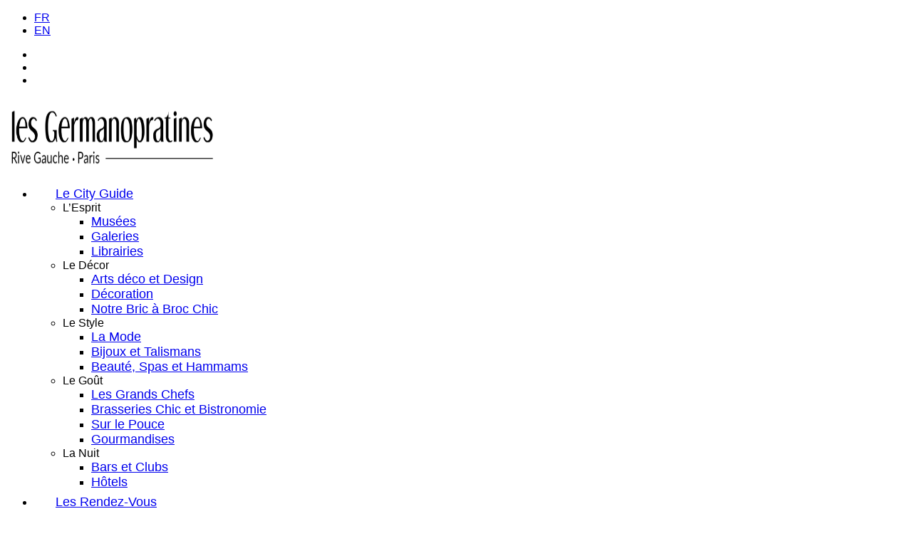

--- FILE ---
content_type: text/html; charset=UTF-8
request_url: https://www.germanopratines.fr/tag/carrefour/
body_size: 15918
content:
<!DOCTYPE html><html lang="fr-FR" class="html_stretched responsive av-preloader-disabled  html_header_top html_logo_left html_main_nav_header html_menu_right html_slim html_header_sticky html_header_shrinking_disabled html_mobile_menu_phone html_header_searchicon html_content_align_center html_header_unstick_top_disabled html_header_stretch_disabled html_elegant-blog html_av-submenu-hidden html_av-submenu-display-click html_av-overlay-full html_av-submenu-noclone html_entry_id_59553 av-cookies-no-cookie-consent av-no-preview av-default-lightbox html_text_menu_active av-mobile-menu-switch-default"><head><script data-no-optimize="1">var litespeed_docref=sessionStorage.getItem("litespeed_docref");litespeed_docref&&(Object.defineProperty(document,"referrer",{get:function(){return litespeed_docref}}),sessionStorage.removeItem("litespeed_docref"));</script> <meta charset="UTF-8" /><meta name="viewport" content="width=device-width, initial-scale=1"><meta name='robots' content='index, follow, max-image-preview:large, max-snippet:-1, max-video-preview:-1' /><title>Tag : carrefour | les Germanopratines</title><link rel="canonical" href="https://www.germanopratines.fr/tag/carrefour/" /><meta property="og:locale" content="fr_FR" /><meta property="og:type" content="article" /><meta property="og:title" content="Tag : carrefour | les Germanopratines" /><meta property="og:url" content="https://www.germanopratines.fr/tag/carrefour/" /><meta property="og:site_name" content="les Germanopratines" /><meta name="twitter:card" content="summary_large_image" /> <script type="application/ld+json" class="yoast-schema-graph">{"@context":"https://schema.org","@graph":[{"@type":"CollectionPage","@id":"https://www.germanopratines.fr/tag/carrefour/","url":"https://www.germanopratines.fr/tag/carrefour/","name":"Tag : carrefour | les Germanopratines","isPartOf":{"@id":"https://www.germanopratines.fr/#website"},"primaryImageOfPage":{"@id":"https://www.germanopratines.fr/tag/carrefour/#primaryimage"},"image":{"@id":"https://www.germanopratines.fr/tag/carrefour/#primaryimage"},"thumbnailUrl":"https://www.germanopratines.fr/wp-content/uploads/2015/12/LE-HIBOU-Paris-Café-Restaurant-2.jpg","breadcrumb":{"@id":"https://www.germanopratines.fr/tag/carrefour/#breadcrumb"},"inLanguage":"fr-FR"},{"@type":"ImageObject","inLanguage":"fr-FR","@id":"https://www.germanopratines.fr/tag/carrefour/#primaryimage","url":"https://www.germanopratines.fr/wp-content/uploads/2015/12/LE-HIBOU-Paris-Café-Restaurant-2.jpg","contentUrl":"https://www.germanopratines.fr/wp-content/uploads/2015/12/LE-HIBOU-Paris-Café-Restaurant-2.jpg","width":947,"height":662},{"@type":"BreadcrumbList","@id":"https://www.germanopratines.fr/tag/carrefour/#breadcrumb","itemListElement":[{"@type":"ListItem","position":1,"name":"Accueil","item":"https://www.germanopratines.fr/accueil/"},{"@type":"ListItem","position":2,"name":"carrefour"}]},{"@type":"WebSite","@id":"https://www.germanopratines.fr/#website","url":"https://www.germanopratines.fr/","name":"les Germanopratines","description":"City Guide Paris - De Saint-Germain des prés au Palais Royal","potentialAction":[{"@type":"SearchAction","target":{"@type":"EntryPoint","urlTemplate":"https://www.germanopratines.fr/?s={search_term_string}"},"query-input":"required name=search_term_string"}],"inLanguage":"fr-FR"}]}</script> <link rel='dns-prefetch' href='//www.googletagmanager.com' /><link rel="alternate" type="application/rss+xml" title="les Germanopratines &raquo; Flux" href="https://www.germanopratines.fr/feed/" /><link rel="alternate" type="application/rss+xml" title="les Germanopratines &raquo; Flux des commentaires" href="https://www.germanopratines.fr/comments/feed/" /><link rel="alternate" type="application/rss+xml" title="les Germanopratines &raquo; Flux de l’étiquette carrefour" href="https://www.germanopratines.fr/tag/carrefour/feed/" /><link data-optimized="2" rel="stylesheet" href="https://www.germanopratines.fr/wp-content/litespeed/css/c4425499c59ef217984b143c8be8bdd5.css?ver=624a1" /> <script type="litespeed/javascript" data-src='https://www.germanopratines.fr/wp-includes/js/jquery/jquery.min.js?ver=3.6.1' id='jquery-core-js'></script>  <script type="litespeed/javascript" data-src='https://www.googletagmanager.com/gtag/js?id=UA-249675495-1' id='google_gtagjs-js'></script> <script id='google_gtagjs-js-after' type="litespeed/javascript">window.dataLayer=window.dataLayer||[];function gtag(){dataLayer.push(arguments)}
gtag('set','linker',{"domains":["www.germanopratines.fr"]});gtag("js",new Date());gtag("set","developer_id.dZTNiMT",!0);gtag("config","UA-249675495-1",{"anonymize_ip":!0});gtag("config","G-PB820F1NFL")</script> <link rel="https://api.w.org/" href="https://www.germanopratines.fr/wp-json/" /><link rel="alternate" type="application/json" href="https://www.germanopratines.fr/wp-json/wp/v2/tags/337" /><link rel="EditURI" type="application/rsd+xml" title="RSD" href="https://www.germanopratines.fr/xmlrpc.php?rsd" /><link rel="wlwmanifest" type="application/wlwmanifest+xml" href="https://www.germanopratines.fr/wp-includes/wlwmanifest.xml" /><meta name="generator" content="WordPress 6.1.9" /><meta name="generator" content="WPML ver:4.5.14 stt:1,4;" /><meta name="generator" content="Site Kit by Google 1.93.0" /><link rel="profile" href="http://gmpg.org/xfn/11" /><link rel="alternate" type="application/rss+xml" title="les Germanopratines RSS2 Feed" href="https://www.germanopratines.fr/feed/" /><link rel="pingback" href="https://www.germanopratines.fr/xmlrpc.php" />
<!--[if lt IE 9]><script src="https://www.germanopratines.fr/wp-content/themes/enfold/js/html5shiv.js"></script><![endif]--><link rel="icon" href="https://www.germanopratines.fr/wp-content/uploads/2019/11/germanopratines-favicon.jpg" type="image/x-icon"><meta name="google-site-verification" content="1bNQRDY-1apKFUqQgvlex2WIW53iWbWe4dhUqyR1i9M"><style type="text/css" id="wp-custom-css">/*Footer inscription newsletter*/
#custom_html-4{margin-top:0!important;}
#custom_html-4 .wpcf7-text{padding: 13px!important;
border-radius: 2px!important;margin-bottom:6px !important;}
#custom_html-4 .wpcf7-submit{margin-top: 5px!important;
width: 100%!important;
padding: 13px 10px!important;background-color: #000000 !important;-webkit-transition: all 0.3s ease-in-out;
transition: all 0.3s ease-in-out;}
#custom_html-4 .wpcf7-submit:hover{background-color: #770505 !important;}

#text-8{margin-bottom:15px!important;}

/*Refonte 2019*/
body .av-logo-container{margin-bottom:20px!important;margin-top:0!important;}
.avia-menu-text{font-family:inherit;}
.avia-menu-text{font-size:18px;}
body {

    font-family: 'Lato', 'HelveticaNeue', 'Helvetica Neue', Helvetica, Arial, sans-serif !important;

}
#top #header .av-main-nav > li > a{font-weight:300;}
.header-scrolled .avia-menu{margin-top:15px;}
.html_header_top.html_header_sticky #main {padding-top: 140px;
background:#fff;}
.container-lang{margin-bottom:20px;}
.av-main-nav > li > a{padding:0 30px;}
.av-main-nav > li{margin-top:7px;}
.flex_column .widget .widgettitle{font-weight:300;}

#nf-field-15{
border-top: none !important;
border-left: none !important;
	border-right: none !important;
}
#footer nf-field{float:left;}
#footer nf-field:first-child{width:75%;}
#nf-field-16{cursor:pointer;padding-top:0;background:none;color:#000;}
#footer .widgettitle{font-size:28px;text-transform:none;margin-bottom:22px;}
#top .footer_color input[type="email"] {
	height:30px;
    background-color: 
#ffffff !important;
border-color:
    grey !important;
    padding-top: 0;
	padding-bottom:0;
}
#text-8, #text-10{margin-bottom:0!important;}
#custom_html-2 .widgettitle, #custom_html-3 .widgettitle {
text-align: center;


}
.header-social li{font-size:16px;}
#footer .header-social li{font-size:20px;}
#nf-label-field-15, .nf-before-form-content{display:none;}
#text-5{text-align:center;}
.germano-button .avia-button.avia-color-light {
    color: #000 !important;
font-size: 20px;
font-family: 'Lato', 'HelveticaNeue', 'Helvetica Neue', Helvetica, Arial, sans-serif;
border: solid 1px
    #000 !important;
    padding: 15px 35px;
    border-radius: 0;
}
#footer .widget{margin-top:0;}
.main_menu li:hover, .main_menu li.current-menu-item {
    box-shadow:none!important;
}
header .logo a img {

    max-height: none !important;
    max-width: 300px;

}

/*correctif menu mobile*/
@media screen and (max-width: 768px)
{
	.html_av-overlay-full #top #wrap_all #av-burger-menu-ul li a{padding-top:15px;padding-bottom:15px;font-size:18px!important;}
	.sub-menu .sub-menu li a{font-size:21px!important;}
	h1{font-size:26px;}
}
#av-burger-menu-ul .avia-menu-text {
    color: white !important;
    font-size: 25px;
}



#form_newsletter_fr  button, #form_newsletter_en  button {
	width: 100% !important;
  background-color: #383838 !important;
	border: none !important;
}

#form_newsletter_fr .form-field, #form_newsletter_en .form-field {
	margin: 0px !important;
}

#form_newsletter_fr  input[type="email"], #form_newsletter_en  input[type="email"] {
	margin: 0px !important;
	height: 40px !important;
}

#evenements-passes .av-masonry-pagination {
	display: none !important;
}</style></head><body id="top" class="archive tag tag-carrefour tag-337 stretched no_sidebar_border rtl_columns av-curtain-numeric lato  avia-responsive-images-support" itemscope="itemscope" itemtype="https://schema.org/WebPage" ><svg xmlns="http://www.w3.org/2000/svg" viewBox="0 0 0 0" width="0" height="0" focusable="false" role="none" style="visibility: hidden; position: absolute; left: -9999px; overflow: hidden;" ><defs><filter id="wp-duotone-dark-grayscale"><feColorMatrix color-interpolation-filters="sRGB" type="matrix" values=" .299 .587 .114 0 0 .299 .587 .114 0 0 .299 .587 .114 0 0 .299 .587 .114 0 0 " /><feComponentTransfer color-interpolation-filters="sRGB" ><feFuncR type="table" tableValues="0 0.49803921568627" /><feFuncG type="table" tableValues="0 0.49803921568627" /><feFuncB type="table" tableValues="0 0.49803921568627" /><feFuncA type="table" tableValues="1 1" /></feComponentTransfer><feComposite in2="SourceGraphic" operator="in" /></filter></defs></svg><svg xmlns="http://www.w3.org/2000/svg" viewBox="0 0 0 0" width="0" height="0" focusable="false" role="none" style="visibility: hidden; position: absolute; left: -9999px; overflow: hidden;" ><defs><filter id="wp-duotone-grayscale"><feColorMatrix color-interpolation-filters="sRGB" type="matrix" values=" .299 .587 .114 0 0 .299 .587 .114 0 0 .299 .587 .114 0 0 .299 .587 .114 0 0 " /><feComponentTransfer color-interpolation-filters="sRGB" ><feFuncR type="table" tableValues="0 1" /><feFuncG type="table" tableValues="0 1" /><feFuncB type="table" tableValues="0 1" /><feFuncA type="table" tableValues="1 1" /></feComponentTransfer><feComposite in2="SourceGraphic" operator="in" /></filter></defs></svg><svg xmlns="http://www.w3.org/2000/svg" viewBox="0 0 0 0" width="0" height="0" focusable="false" role="none" style="visibility: hidden; position: absolute; left: -9999px; overflow: hidden;" ><defs><filter id="wp-duotone-purple-yellow"><feColorMatrix color-interpolation-filters="sRGB" type="matrix" values=" .299 .587 .114 0 0 .299 .587 .114 0 0 .299 .587 .114 0 0 .299 .587 .114 0 0 " /><feComponentTransfer color-interpolation-filters="sRGB" ><feFuncR type="table" tableValues="0.54901960784314 0.98823529411765" /><feFuncG type="table" tableValues="0 1" /><feFuncB type="table" tableValues="0.71764705882353 0.25490196078431" /><feFuncA type="table" tableValues="1 1" /></feComponentTransfer><feComposite in2="SourceGraphic" operator="in" /></filter></defs></svg><svg xmlns="http://www.w3.org/2000/svg" viewBox="0 0 0 0" width="0" height="0" focusable="false" role="none" style="visibility: hidden; position: absolute; left: -9999px; overflow: hidden;" ><defs><filter id="wp-duotone-blue-red"><feColorMatrix color-interpolation-filters="sRGB" type="matrix" values=" .299 .587 .114 0 0 .299 .587 .114 0 0 .299 .587 .114 0 0 .299 .587 .114 0 0 " /><feComponentTransfer color-interpolation-filters="sRGB" ><feFuncR type="table" tableValues="0 1" /><feFuncG type="table" tableValues="0 0.27843137254902" /><feFuncB type="table" tableValues="0.5921568627451 0.27843137254902" /><feFuncA type="table" tableValues="1 1" /></feComponentTransfer><feComposite in2="SourceGraphic" operator="in" /></filter></defs></svg><svg xmlns="http://www.w3.org/2000/svg" viewBox="0 0 0 0" width="0" height="0" focusable="false" role="none" style="visibility: hidden; position: absolute; left: -9999px; overflow: hidden;" ><defs><filter id="wp-duotone-midnight"><feColorMatrix color-interpolation-filters="sRGB" type="matrix" values=" .299 .587 .114 0 0 .299 .587 .114 0 0 .299 .587 .114 0 0 .299 .587 .114 0 0 " /><feComponentTransfer color-interpolation-filters="sRGB" ><feFuncR type="table" tableValues="0 0" /><feFuncG type="table" tableValues="0 0.64705882352941" /><feFuncB type="table" tableValues="0 1" /><feFuncA type="table" tableValues="1 1" /></feComponentTransfer><feComposite in2="SourceGraphic" operator="in" /></filter></defs></svg><svg xmlns="http://www.w3.org/2000/svg" viewBox="0 0 0 0" width="0" height="0" focusable="false" role="none" style="visibility: hidden; position: absolute; left: -9999px; overflow: hidden;" ><defs><filter id="wp-duotone-magenta-yellow"><feColorMatrix color-interpolation-filters="sRGB" type="matrix" values=" .299 .587 .114 0 0 .299 .587 .114 0 0 .299 .587 .114 0 0 .299 .587 .114 0 0 " /><feComponentTransfer color-interpolation-filters="sRGB" ><feFuncR type="table" tableValues="0.78039215686275 1" /><feFuncG type="table" tableValues="0 0.94901960784314" /><feFuncB type="table" tableValues="0.35294117647059 0.47058823529412" /><feFuncA type="table" tableValues="1 1" /></feComponentTransfer><feComposite in2="SourceGraphic" operator="in" /></filter></defs></svg><svg xmlns="http://www.w3.org/2000/svg" viewBox="0 0 0 0" width="0" height="0" focusable="false" role="none" style="visibility: hidden; position: absolute; left: -9999px; overflow: hidden;" ><defs><filter id="wp-duotone-purple-green"><feColorMatrix color-interpolation-filters="sRGB" type="matrix" values=" .299 .587 .114 0 0 .299 .587 .114 0 0 .299 .587 .114 0 0 .299 .587 .114 0 0 " /><feComponentTransfer color-interpolation-filters="sRGB" ><feFuncR type="table" tableValues="0.65098039215686 0.40392156862745" /><feFuncG type="table" tableValues="0 1" /><feFuncB type="table" tableValues="0.44705882352941 0.4" /><feFuncA type="table" tableValues="1 1" /></feComponentTransfer><feComposite in2="SourceGraphic" operator="in" /></filter></defs></svg><svg xmlns="http://www.w3.org/2000/svg" viewBox="0 0 0 0" width="0" height="0" focusable="false" role="none" style="visibility: hidden; position: absolute; left: -9999px; overflow: hidden;" ><defs><filter id="wp-duotone-blue-orange"><feColorMatrix color-interpolation-filters="sRGB" type="matrix" values=" .299 .587 .114 0 0 .299 .587 .114 0 0 .299 .587 .114 0 0 .299 .587 .114 0 0 " /><feComponentTransfer color-interpolation-filters="sRGB" ><feFuncR type="table" tableValues="0.098039215686275 1" /><feFuncG type="table" tableValues="0 0.66274509803922" /><feFuncB type="table" tableValues="0.84705882352941 0.41960784313725" /><feFuncA type="table" tableValues="1 1" /></feComponentTransfer><feComposite in2="SourceGraphic" operator="in" /></filter></defs></svg><div id='wrap_all'><header id='header' class='all_colors header_color light_bg_color  av_header_top av_logo_left av_main_nav_header av_menu_right av_slim av_header_sticky av_header_shrinking_disabled av_header_stretch_disabled av_mobile_menu_phone av_header_searchicon av_header_unstick_top_disabled av_bottom_nav_disabled  av_header_border_disabled'  role="banner" itemscope="itemscope" itemtype="https://schema.org/WPHeader" ><div  id='header_main' class='container_wrap container_wrap_logo'><div class="container container-lang"><div class="lang_sel_list_horizontal wpml-ls-statics-shortcode_actions wpml-ls wpml-ls-legacy-list-horizontal" id="lang_sel_list"><ul><li class="icl-fr wpml-ls-slot-shortcode_actions wpml-ls-item wpml-ls-item-fr wpml-ls-current-language wpml-ls-first-item wpml-ls-item-legacy-list-horizontal">
<a href="https://www.germanopratines.fr/tag/carrefour/" class="wpml-ls-link">
<span class="wpml-ls-native icl_lang_sel_native">FR</span></a></li><li class="icl-en wpml-ls-slot-shortcode_actions wpml-ls-item wpml-ls-item-en wpml-ls-last-item wpml-ls-item-legacy-list-horizontal">
<a href="https://www.germanopratines.fr/en/" class="wpml-ls-link">
<span class="wpml-ls-native icl_lang_sel_native" lang="en">EN</span></a></li></ul></div><ul class="header-social"><li><a href="https://www.facebook.com/lesGermanopratines/" target="_blank"><i class="fab fa-facebook-f"></i></a></li><li><a href="https://www.instagram.com/les_germanopratines/" target="_blank"><i class="fab fa-instagram"></i></a></li><li><a href="https://www.germanopratines.fr/en/contact/"><i class="fa fa-envelope" aria-hidden="true"></i></a></li></ul></div><div class='container av-logo-container'><div class='inner-container'><span class='logo avia-standard-logo'><a href='https://www.germanopratines.fr/' class=''><img data-lazyloaded="1" src="[data-uri]" data-src="https://www.germanopratines.fr/wp-content/uploads/2019/12/logo-germanopratines-3-1030x221.png" height="100" width="300" alt='les Germanopratines' title='' /></a></span><nav class='main_menu' data-selectname='Sélectionner une page'  role="navigation" itemscope="itemscope" itemtype="https://schema.org/SiteNavigationElement" ><div class="avia-menu av-main-nav-wrap"><ul id="avia-menu" class="menu av-main-nav"><li role="menuitem" id="menu-item-89816" class="plus-menu menu-item menu-item-type-custom menu-item-object-custom menu-item-has-children menu-item-mega-parent  menu-item-top-level menu-item-top-level-1"><a href="#" itemprop="url" tabindex="0"><span class="avia-bullet"></span><span class="avia-menu-text">Le City Guide</span><span class="avia-menu-fx"><span class="avia-arrow-wrap"><span class="avia-arrow"></span></span></span></a><div class='avia_mega_div avia_mega5 twelve units'><ul class="sub-menu"><li role="menuitem" id="menu-item-126247" class="menu-item menu-item-type-custom menu-item-object-custom menu-item-has-children avia_mega_menu_columns_5 three units  avia_mega_menu_columns_first"><span class='mega_menu_title heading-color av-special-font'>L&#8217;Esprit</span><ul class="sub-menu"><li role="menuitem" id="menu-item-90184" class="menu-item menu-item-type-post_type menu-item-object-page"><a href="https://www.germanopratines.fr/lesprit/musees/" itemprop="url" tabindex="0"><span class="avia-bullet"></span><span class="avia-menu-text">Musées</span></a></li><li role="menuitem" id="menu-item-90182" class="menu-item menu-item-type-post_type menu-item-object-page"><a href="https://www.germanopratines.fr/lesprit/galeries/" itemprop="url" tabindex="0"><span class="avia-bullet"></span><span class="avia-menu-text">Galeries</span></a></li><li role="menuitem" id="menu-item-90183" class="menu-item menu-item-type-post_type menu-item-object-page"><a href="https://www.germanopratines.fr/lesprit/librairies/" itemprop="url" tabindex="0"><span class="avia-bullet"></span><span class="avia-menu-text">Librairies</span></a></li></ul></li><li role="menuitem" id="menu-item-126252" class="menu-item menu-item-type-custom menu-item-object-custom menu-item-has-children avia_mega_menu_columns_5 three units "><span class='mega_menu_title heading-color av-special-font'>Le Décor</span><ul class="sub-menu"><li role="menuitem" id="menu-item-90190" class="menu-item menu-item-type-post_type menu-item-object-page"><a href="https://www.germanopratines.fr/le-decor/arts-deco-et-design/" itemprop="url" tabindex="0"><span class="avia-bullet"></span><span class="avia-menu-text">Arts déco et Design</span></a></li><li role="menuitem" id="menu-item-90191" class="menu-item menu-item-type-post_type menu-item-object-page"><a href="https://www.germanopratines.fr/le-decor/decoration/" itemprop="url" tabindex="0"><span class="avia-bullet"></span><span class="avia-menu-text">Décoration</span></a></li><li role="menuitem" id="menu-item-90192" class="menu-item menu-item-type-post_type menu-item-object-page"><a href="https://www.germanopratines.fr/le-decor/notre-bric-a-broc-chic/" itemprop="url" tabindex="0"><span class="avia-bullet"></span><span class="avia-menu-text">Notre Bric à Broc Chic</span></a></li></ul></li><li role="menuitem" id="menu-item-126249" class="menu-item menu-item-type-custom menu-item-object-custom menu-item-has-children avia_mega_menu_columns_5 three units "><span class='mega_menu_title heading-color av-special-font'>Le Style</span><ul class="sub-menu"><li role="menuitem" id="menu-item-90205" class="menu-item menu-item-type-post_type menu-item-object-page"><a href="https://www.germanopratines.fr/le-style/la-mode/" itemprop="url" tabindex="0"><span class="avia-bullet"></span><span class="avia-menu-text">La Mode</span></a></li><li role="menuitem" id="menu-item-90204" class="menu-item menu-item-type-post_type menu-item-object-page"><a href="https://www.germanopratines.fr/le-style/bijoux-et-talismans/" itemprop="url" tabindex="0"><span class="avia-bullet"></span><span class="avia-menu-text">Bijoux et Talismans</span></a></li><li role="menuitem" id="menu-item-90203" class="menu-item menu-item-type-post_type menu-item-object-page"><a href="https://www.germanopratines.fr/le-style/beaute-spas-et-hammams/" itemprop="url" tabindex="0"><span class="avia-bullet"></span><span class="avia-menu-text">Beauté, Spas et Hammams</span></a></li></ul></li><li role="menuitem" id="menu-item-126250" class="menu-item menu-item-type-custom menu-item-object-custom menu-item-has-children avia_mega_menu_columns_5 three units "><span class='mega_menu_title heading-color av-special-font'>Le Goût</span><ul class="sub-menu"><li role="menuitem" id="menu-item-90198" class="menu-item menu-item-type-post_type menu-item-object-page"><a href="https://www.germanopratines.fr/le-gout/les-tables-mythiques/" itemprop="url" tabindex="0"><span class="avia-bullet"></span><span class="avia-menu-text">Les Grands Chefs</span></a></li><li role="menuitem" id="menu-item-90194" class="menu-item menu-item-type-post_type menu-item-object-page"><a href="https://www.germanopratines.fr/le-gout/bistronomie/" itemprop="url" tabindex="0"><span class="avia-bullet"></span><span class="avia-menu-text">Brasseries Chic et Bistronomie</span></a></li><li role="menuitem" id="menu-item-90200" class="menu-item menu-item-type-post_type menu-item-object-page"><a href="https://www.germanopratines.fr/le-gout/sur-le-pouce/" itemprop="url" tabindex="0"><span class="avia-bullet"></span><span class="avia-menu-text">Sur le Pouce</span></a></li><li role="menuitem" id="menu-item-90196" class="menu-item menu-item-type-post_type menu-item-object-page"><a href="https://www.germanopratines.fr/le-gout/gourmandises/" itemprop="url" tabindex="0"><span class="avia-bullet"></span><span class="avia-menu-text">Gourmandises</span></a></li></ul></li><li role="menuitem" id="menu-item-126251" class="menu-item menu-item-type-custom menu-item-object-custom menu-item-has-children avia_mega_menu_columns_5 three units avia_mega_menu_columns_last"><span class='mega_menu_title heading-color av-special-font'>La Nuit</span><ul class="sub-menu"><li role="menuitem" id="menu-item-90187" class="menu-item menu-item-type-post_type menu-item-object-page"><a href="https://www.germanopratines.fr/la-nuit/bars-clubs/" itemprop="url" tabindex="0"><span class="avia-bullet"></span><span class="avia-menu-text">Bars et Clubs</span></a></li><li role="menuitem" id="menu-item-90188" class="menu-item menu-item-type-post_type menu-item-object-page"><a href="https://www.germanopratines.fr/la-nuit/hotels/" itemprop="url" tabindex="0"><span class="avia-bullet"></span><span class="avia-menu-text">Hôtels</span></a></li></ul></li></ul></div></li><li role="menuitem" id="menu-item-89832" class="menu-item menu-item-type-post_type menu-item-object-page menu-item-top-level menu-item-top-level-2"><a href="https://www.germanopratines.fr/agenda/" itemprop="url" tabindex="0"><span class="avia-bullet"></span><span class="avia-menu-text">Les Rendez-Vous</span><span class="avia-menu-fx"><span class="avia-arrow-wrap"><span class="avia-arrow"></span></span></span></a></li><li role="menuitem" id="menu-item-89817" class="menu-item menu-item-type-post_type menu-item-object-page menu-item-top-level menu-item-top-level-3"><a href="https://www.germanopratines.fr/portraits/" itemprop="url" tabindex="0"><span class="avia-bullet"></span><span class="avia-menu-text">Les Rencontres</span><span class="avia-menu-fx"><span class="avia-arrow-wrap"><span class="avia-arrow"></span></span></span></a></li><li role="menuitem" id="menu-item-90178" class="menu-item menu-item-type-post_type menu-item-object-page menu-item-top-level menu-item-top-level-4"><a href="https://www.germanopratines.fr/a-propos/" itemprop="url" tabindex="0"><span class="avia-bullet"></span><span class="avia-menu-text">À propos</span><span class="avia-menu-fx"><span class="avia-arrow-wrap"><span class="avia-arrow"></span></span></span></a></li><li id="menu-item-search" class="noMobile menu-item menu-item-search-dropdown menu-item-avia-special" role="menuitem"><a aria-label="Rechercher" href="?s=" rel="nofollow" data-avia-search-tooltip="&lt;form role=&quot;search&quot; action=&quot;https://www.germanopratines.fr/&quot; id=&quot;searchform&quot; method=&quot;get&quot; class=&quot;&quot;&gt;
&lt;div&gt;
&lt;input type=&quot;submit&quot; value=&quot;&quot; id=&quot;searchsubmit&quot; class=&quot;button avia-font-entypo-fontello&quot; /&gt;
&lt;input type=&quot;text&quot; id=&quot;s&quot; name=&quot;s&quot; value=&quot;&quot; placeholder=&#039;Rechercher&#039; /&gt;
&lt;/div&gt;
&lt;/form&gt;
" aria-hidden='false' data-av_icon='' data-av_iconfont='entypo-fontello'><span class="avia_hidden_link_text">Rechercher</span></a></li><li class='av-language-switch-item language_fr avia_current_lang'><a href="https://www.germanopratines.fr/tag/carrefour/"><span class='language_flag'><img data-lazyloaded="1" src="[data-uri]" width="18" height="12" title='FR' data-src='https://www.germanopratines.fr/wp-content/plugins/sitepress-multilingual-cms/res/flags/fr.png' /></span></a></li><li class='av-language-switch-item language_en '><a href="https://www.germanopratines.fr/en/"><span class='language_flag'><img data-lazyloaded="1" src="[data-uri]" width="18" height="12" title='EN' data-src='https://www.germanopratines.fr/wp-content/plugins/sitepress-multilingual-cms/res/flags/en.png' /></span></a></li><li class="av-burger-menu-main menu-item-avia-special ">
<a href="#" aria-label="Menu" aria-hidden="false">
<span class="av-hamburger av-hamburger--spin av-js-hamburger">
<span class="av-hamburger-box">
<span class="av-hamburger-inner"></span>
<strong>Menu</strong>
</span>
</span>
<span class="avia_hidden_link_text">Menu</span>
</a></li></ul></div></nav></div></div></div><div class='header_bg'></div></header><div id='main' class='all_colors' data-scroll-offset='88'><div class='stretch_full container_wrap alternate_color light_bg_color empty_title  title_container'><div class='container'><div class="breadcrumb breadcrumbs avia-breadcrumbs"><div class="breadcrumb-trail" ><span class="trail-before"><span class="breadcrumb-title">Vous êtes ici :</span></span> <span  itemscope="itemscope" itemtype="https://schema.org/BreadcrumbList" ><span  itemscope="itemscope" itemtype="https://schema.org/ListItem" itemprop="itemListElement" ><a itemprop="url" href="https://www.germanopratines.fr" title="les Germanopratines" rel="home" class="trail-begin"><span itemprop="name">Accueil</span></a><span itemprop="position" class="hidden">1</span></span></span> <span class="sep">/</span> <span class="trail-end">carrefour</span></div></div></div></div><div class='container_wrap container_wrap_first main_color fullsize'><div class='container template-blog '><main class='content av-content-full alpha units'  role="main" itemprop="mainContentOfPage" itemscope="itemscope" itemtype="https://schema.org/Blog" ><div class="category-term-description"></div><h3 class='post-title tag-page-post-type-title '>Archive d’étiquettes pour :  <span>carrefour</span></h3><article class='post-entry post-entry-type-standard post-entry-59553 post-loop-1 post-parity-odd post-entry-last single-big with-slider post-59553 post type-post status-publish format-standard has-post-thumbnail hentry category-sur-le-pouce tag-carrefour tag-odeon'  itemscope="itemscope" itemtype="https://schema.org/BlogPosting" ><div class='blog-meta'></div><div class='entry-content-wrapper clearfix standard-content'><header class="entry-content-header"><span class="blog-categories minor-meta"><a href="https://www.germanopratines.fr/category/le-gout/sur-le-pouce/" rel="tag">Sur le pouce</a> </span><h2 class='post-title entry-title '  itemprop="headline" ><a href="https://www.germanopratines.fr/le-gout/sur-le-pouce/le-hibou/" rel="bookmark" title="Lien permanent : LE HIBOU">LE HIBOU<span class="post-format-icon minor-meta"></span></a></h2><span class="av-vertical-delimiter"></span><div class="big-preview single-big"><a href="https://www.germanopratines.fr/le-gout/sur-le-pouce/le-hibou/" title="LE HIBOU"><img data-lazyloaded="1" src="[data-uri]" width="947" height="423" data-src="https://www.germanopratines.fr/wp-content/uploads/2015/12/LE-HIBOU-Paris-Café-Restaurant-2-947x423.jpg" class="wp-image-104709 avia-img-lazy-loading-104709 attachment-entry_without_sidebar size-entry_without_sidebar wp-post-image" alt="" decoding="async" loading="lazy" /></a></div><div class="entry-content"  itemprop="text" ><figure class="wp-block-image is-resized"><img data-lazyloaded="1" src="[data-uri]" decoding="async" loading="lazy" data-src="https://www.germanopratines.fr/wp-content/uploads/2015/12/LE-HIBOU-38.jpg" alt="" class="wp-image-70766" width="1033" height="707" data-srcset="https://www.germanopratines.fr/wp-content/uploads/2015/12/LE-HIBOU-38.jpg 620w, https://www.germanopratines.fr/wp-content/uploads/2015/12/LE-HIBOU-38-300x205.jpg 300w, https://www.germanopratines.fr/wp-content/uploads/2015/12/LE-HIBOU-38-162x112.jpg 162w" data-sizes="(max-width: 1033px) 100vw, 1033px" /></figure><div style="height:45px" aria-hidden="true" class="wp-block-spacer"></div><p>Un très joli lieu, tout au long du jour, de la nuit, et au fil des saisons. On adore sa déco vintage, ses meubles chinés et sa terrasse bien-sûr ! On aime y manger un morceau, y boire un cocktail le soir venu ou y bruncher le dimanche avec des amis. Dans tous les cas, le lieu est si chaleureux qu&#8217;on a du mal à le quitter.</p><div style="height:40px" aria-hidden="true" class="wp-block-spacer"></div><figure class="wp-block-image is-resized"><img data-lazyloaded="1" src="[data-uri]" decoding="async" loading="lazy" data-src="https://www.germanopratines.fr/wp-content/uploads/2019/07/LE-HIBOU-Restaurant-Paris-1-1030x744.jpg" alt="" class="wp-image-97412" width="1028" height="741" data-srcset="https://www.germanopratines.fr/wp-content/uploads/2019/07/LE-HIBOU-Restaurant-Paris-1-300x217.jpg 300w, https://www.germanopratines.fr/wp-content/uploads/2019/07/LE-HIBOU-Restaurant-Paris-1-768x555.jpg 768w, https://www.germanopratines.fr/wp-content/uploads/2019/07/LE-HIBOU-Restaurant-Paris-1-705x509.jpg 705w, https://www.germanopratines.fr/wp-content/uploads/2019/07/LE-HIBOU-Restaurant-Paris-1-450x325.jpg 450w" data-sizes="(max-width: 1028px) 100vw, 1028px" /></figure><div style="height:30px" aria-hidden="true" class="wp-block-spacer"></div><figure class="wp-block-image alignfull"><img data-lazyloaded="1" src="[data-uri]" decoding="async" loading="lazy" width="1030" height="744" data-src="https://www.germanopratines.fr/wp-content/uploads/2019/07/LE-HIBOU-Restaurant-Paris-3-1030x744.jpg" alt="" class="wp-image-97414" data-srcset="https://www.germanopratines.fr/wp-content/uploads/2019/07/LE-HIBOU-Restaurant-Paris-3-1030x744.jpg 1030w, https://www.germanopratines.fr/wp-content/uploads/2019/07/LE-HIBOU-Restaurant-Paris-3-300x217.jpg 300w, https://www.germanopratines.fr/wp-content/uploads/2019/07/LE-HIBOU-Restaurant-Paris-3-768x555.jpg 768w, https://www.germanopratines.fr/wp-content/uploads/2019/07/LE-HIBOU-Restaurant-Paris-3-705x509.jpg 705w, https://www.germanopratines.fr/wp-content/uploads/2019/07/LE-HIBOU-Restaurant-Paris-3-450x325.jpg 450w, https://www.germanopratines.fr/wp-content/uploads/2019/07/LE-HIBOU-Restaurant-Paris-3.jpg 1384w" data-sizes="(max-width: 1030px) 100vw, 1030px" /></figure><div style="height:100px" aria-hidden="true" class="wp-block-spacer"></div><h3 class="has-text-align-center">LE HIBOU</h3><div style="height:20px" aria-hidden="true" class="wp-block-spacer"></div><h3 class="has-text-align-center"><strong>16, carrefour de l&#8217;Odéon 75006 Paris</strong></h3><div style="height:28px" aria-hidden="true" class="wp-block-spacer"></div><h4 class="has-text-align-center"> <strong>Tous les jours de 8h00 à 23h30</strong></h4></div><span class='post-meta-infos'><time class='date-container minor-meta updated' >20 décembre 2015</time><span class='text-sep text-sep-date'>/</span><span class="blog-author minor-meta">par <span class="entry-author-link" ><span class="vcard author"><span class="fn"><a href="https://www.germanopratines.fr/author/admin_hlm/" title="Articles par Hélène" rel="author">Hélène</a></span></span></span></span></span></header><footer class="entry-footer"></footer><div class='post_delimiter'></div></div><div class='post_author_timeline'></div><span class='hidden'>
<span class='av-structured-data'  itemprop="image" itemscope="itemscope" itemtype="https://schema.org/ImageObject" >
<span itemprop='url'>https://www.germanopratines.fr/wp-content/uploads/2015/12/LE-HIBOU-Paris-Café-Restaurant-2.jpg</span>
<span itemprop='height'>662</span>
<span itemprop='width'>947</span>
</span>
<span class='av-structured-data'  itemprop="publisher" itemtype="https://schema.org/Organization" itemscope="itemscope" >
<span itemprop='name'>Hélène</span>
<span itemprop='logo' itemscope itemtype='https://schema.org/ImageObject'>
<span itemprop='url'>https://www.germanopratines.fr/wp-content/uploads/2019/12/logo-germanopratines-3-1030x221.png</span>
</span>
</span><span class='av-structured-data'  itemprop="author" itemscope="itemscope" itemtype="https://schema.org/Person" ><span itemprop='name'>Hélène</span></span><span class='av-structured-data'  itemprop="datePublished" datetime="2015-12-20T19:03:44+02:00" >2015-12-20 19:03:44</span><span class='av-structured-data'  itemprop="dateModified" itemtype="https://schema.org/dateModified" >2023-06-20 17:40:56</span><span class='av-structured-data'  itemprop="mainEntityOfPage" itemtype="https://schema.org/mainEntityOfPage" ><span itemprop='name'>LE HIBOU</span></span></span></article><div class='single-big'></div></main></div></div><div class='container_wrap footer_color' id='footer'><div id="av_section_5" class="avia-section main_color avia-section-small avia-no-shadow avia-bg-style-scroll  avia-builder-el-12  el_after_av_section  el_before_av_section  icon-eiffel  container_wrap fullsize" style="background-repeat: no-repeat; background-image: url(https://www.lemondechange.fr/germano/wp-content/uploads/2018/01/louvre.png); background-attachment: scroll; background-position: center center; " data-section-bg-repeat="no-repeat"><div class="container"><div class="template-page content  av-content-full alpha units"><div class="post-entry post-entry-type-page post-entry-82088"><div class="entry-content-wrapper clearfix"><div style=" margin-top:; margin-bottom:30px;" class="hr hr-custom hr-center hr-icon-no   avia-builder-el-13  avia-builder-el-no-sibling  "><span class="hr-inner   inner-border-av-border-thin" style=" width:100%;"><span class="hr-inner-style"></span></span></div></div></div></div></div></div><div class='container'><div class='flex_column av_one_third  first el_before_av_one_third'><section id="text-8" class="widget clearfix widget_text"><h3 class="widgettitle">Newsletter</h3><div class="textwidget"><p>Chaque mois, en un coup d’œil, retrouvez les expos à voir, les évènements à ne pas rater ou les lieux à découvrir.</p></div>
<span class="seperator extralight-border"></span></section><section id="frm_show_form-3" class="widget clearfix widget_frm_show_form"><div class="frm_form_widget"><div class="frm_forms  with_frm_style frm_style_style-formidable" id="frm_form_2_container" ><form enctype="multipart/form-data" method="post" class="frm-show-form  frm_ajax_submit " id="form_newsletter_fr"  ><div class="frm_form_fields "><fieldset><legend class="frm_screen_reader">Newsletter FR</legend><div class="frm_fields_container">
<input type="hidden" name="frm_action" value="create" />
<input type="hidden" name="form_id" value="2" />
<input type="hidden" name="frm_hide_fields_2" id="frm_hide_fields_2" value="" />
<input type="hidden" name="form_key" value="newsletter_fr" />
<input type="hidden" name="item_meta[0]" value="" />
<input type="hidden" id="frm_submit_entry_2" name="frm_submit_entry_2" value="0dcc0ffd71" /><input type="hidden" name="_wp_http_referer" value="/tag/carrefour/" /><div id="frm_field_6_container" class="frm_form_field form-field  frm_top_container">
<label for="field_eundc" id="field_eundc_label" class="frm_primary_label">
<span class="frm_required" aria-hidden="true"></span>
</label>
<input type="email" id="field_eundc" name="item_meta[6]" value=""  placeholder="Adresse email*" data-invmsg="This field est non valide" aria-invalid="false"  /></div>
<input type="hidden" name="item_key" value="" /><div class="frm__65fb361045e6c">
<label for="frm_email_2" >
Si vous êtes un humain, ne remplissez pas ce champ.				</label>
<input  id="frm_email_2" type="text" class="frm_verify" name="frm__65fb361045e6c" value="" autocomplete="false"  /></div><div class="frm_submit frm_flex">
<button class="frm_button_submit" type="submit"  >Valider</button></div></div></fieldset></div></form></div></div><span class="seperator extralight-border"></span></section></div><div class='flex_column av_one_third  el_after_av_one_third el_before_av_one_third '><section id="custom_html-2" class="widget_text widget clearfix widget_custom_html"><h3 class="widgettitle">Contact</h3><div class="textwidget custom-html-widget"><ul class="header-social" style="text-align:center;"><li><a href="https://www.facebook.com/lesGermanopratines/" target="_blank" rel="noopener"><i class="fab fa-facebook-f"></i></a></li><li><a href="https://www.instagram.com/les_germanopratines/" target="_blank" rel="noopener"><i class="fab fa-instagram"></i></a></li><li><a href="https://www.germanopratines.fr/contact"><i class="fa fa-envelope" aria-hidden="true"></i></a></li></ul></div><span class="seperator extralight-border"></span></section><section id="custom_html-7" class="widget_text widget clearfix widget_custom_html"><div class="textwidget custom-html-widget"><div class="textwidget"><p>© <script type="litespeed/javascript">document.write(new Date().getFullYear())</script> Les Germanopratines. Tous droits réservés.</p></div></div><span class="seperator extralight-border"></span></section></div><div class='flex_column av_one_third  el_after_av_one_third el_before_av_one_third '><section id="text-7" class="widget clearfix widget_text"><h3 class="widgettitle">@les_germanopratines</h3><div class="textwidget"><div id="sb_instagram"  class="sbi sbi_mob_col_1 sbi_tab_col_2 sbi_col_4 sbi_width_resp" style="padding-bottom: 2px;width: 100%;" data-feedid="sbi_les_germanopratines#4"  data-res="auto" data-cols="4" data-colsmobile="1" data-colstablet="2" data-num="4" data-nummobile="" data-shortcode-atts="{}"  data-postid="" data-locatornonce="003aea4ac5" data-sbi-flags="favorLocal"><div id="sbi_images"  style="padding: 1px;"><div class="sbi_item sbi_type_carousel sbi_new sbi_transition" id="sbi_18075610169103077" data-date="1759135256"><div class="sbi_photo_wrap">
<a class="sbi_photo" href="https://www.instagram.com/p/DPLgdtvArb1/" target="_blank" rel="noopener nofollow" data-full-res="https://scontent-bru2-1.cdninstagram.com/v/t51.82787-15/556539227_18527000263034347_6643123684531645054_n.jpg?stp=dst-jpg_e35_tt6&#038;_nc_cat=106&#038;ccb=7-5&#038;_nc_sid=18de74&#038;efg=eyJlZmdfdGFnIjoiQ0FST1VTRUxfSVRFTS5iZXN0X2ltYWdlX3VybGdlbi5DMyJ9&#038;_nc_ohc=3rxEVYY2VEwQ7kNvwECr0v4&#038;_nc_oc=Adl3Dt9lTcBKA9wgcQT58rZ0JI01Arlr4IiZ1cYDPFT1W8dEODaG_hKg6ypbhwDCaVA&#038;_nc_zt=23&#038;_nc_ht=scontent-bru2-1.cdninstagram.com&#038;edm=AM6HXa8EAAAA&#038;_nc_gid=PEHMYhvj3ctNSPv71BExhQ&#038;oh=00_Afr12voLYDszKUQT_QBCRc872Tejb6x2LPVI8qSF_d87Hw&#038;oe=695CC0A3" data-img-src-set="{&quot;d&quot;:&quot;https:\/\/scontent-bru2-1.cdninstagram.com\/v\/t51.82787-15\/556539227_18527000263034347_6643123684531645054_n.jpg?stp=dst-jpg_e35_tt6&amp;_nc_cat=106&amp;ccb=7-5&amp;_nc_sid=18de74&amp;efg=eyJlZmdfdGFnIjoiQ0FST1VTRUxfSVRFTS5iZXN0X2ltYWdlX3VybGdlbi5DMyJ9&amp;_nc_ohc=3rxEVYY2VEwQ7kNvwECr0v4&amp;_nc_oc=Adl3Dt9lTcBKA9wgcQT58rZ0JI01Arlr4IiZ1cYDPFT1W8dEODaG_hKg6ypbhwDCaVA&amp;_nc_zt=23&amp;_nc_ht=scontent-bru2-1.cdninstagram.com&amp;edm=AM6HXa8EAAAA&amp;_nc_gid=PEHMYhvj3ctNSPv71BExhQ&amp;oh=00_Afr12voLYDszKUQT_QBCRc872Tejb6x2LPVI8qSF_d87Hw&amp;oe=695CC0A3&quot;,&quot;150&quot;:&quot;https:\/\/scontent-bru2-1.cdninstagram.com\/v\/t51.82787-15\/556539227_18527000263034347_6643123684531645054_n.jpg?stp=dst-jpg_e35_tt6&amp;_nc_cat=106&amp;ccb=7-5&amp;_nc_sid=18de74&amp;efg=eyJlZmdfdGFnIjoiQ0FST1VTRUxfSVRFTS5iZXN0X2ltYWdlX3VybGdlbi5DMyJ9&amp;_nc_ohc=3rxEVYY2VEwQ7kNvwECr0v4&amp;_nc_oc=Adl3Dt9lTcBKA9wgcQT58rZ0JI01Arlr4IiZ1cYDPFT1W8dEODaG_hKg6ypbhwDCaVA&amp;_nc_zt=23&amp;_nc_ht=scontent-bru2-1.cdninstagram.com&amp;edm=AM6HXa8EAAAA&amp;_nc_gid=PEHMYhvj3ctNSPv71BExhQ&amp;oh=00_Afr12voLYDszKUQT_QBCRc872Tejb6x2LPVI8qSF_d87Hw&amp;oe=695CC0A3&quot;,&quot;320&quot;:&quot;https:\/\/scontent-bru2-1.cdninstagram.com\/v\/t51.82787-15\/556539227_18527000263034347_6643123684531645054_n.jpg?stp=dst-jpg_e35_tt6&amp;_nc_cat=106&amp;ccb=7-5&amp;_nc_sid=18de74&amp;efg=eyJlZmdfdGFnIjoiQ0FST1VTRUxfSVRFTS5iZXN0X2ltYWdlX3VybGdlbi5DMyJ9&amp;_nc_ohc=3rxEVYY2VEwQ7kNvwECr0v4&amp;_nc_oc=Adl3Dt9lTcBKA9wgcQT58rZ0JI01Arlr4IiZ1cYDPFT1W8dEODaG_hKg6ypbhwDCaVA&amp;_nc_zt=23&amp;_nc_ht=scontent-bru2-1.cdninstagram.com&amp;edm=AM6HXa8EAAAA&amp;_nc_gid=PEHMYhvj3ctNSPv71BExhQ&amp;oh=00_Afr12voLYDszKUQT_QBCRc872Tejb6x2LPVI8qSF_d87Hw&amp;oe=695CC0A3&quot;,&quot;640&quot;:&quot;https:\/\/scontent-bru2-1.cdninstagram.com\/v\/t51.82787-15\/556539227_18527000263034347_6643123684531645054_n.jpg?stp=dst-jpg_e35_tt6&amp;_nc_cat=106&amp;ccb=7-5&amp;_nc_sid=18de74&amp;efg=eyJlZmdfdGFnIjoiQ0FST1VTRUxfSVRFTS5iZXN0X2ltYWdlX3VybGdlbi5DMyJ9&amp;_nc_ohc=3rxEVYY2VEwQ7kNvwECr0v4&amp;_nc_oc=Adl3Dt9lTcBKA9wgcQT58rZ0JI01Arlr4IiZ1cYDPFT1W8dEODaG_hKg6ypbhwDCaVA&amp;_nc_zt=23&amp;_nc_ht=scontent-bru2-1.cdninstagram.com&amp;edm=AM6HXa8EAAAA&amp;_nc_gid=PEHMYhvj3ctNSPv71BExhQ&amp;oh=00_Afr12voLYDszKUQT_QBCRc872Tejb6x2LPVI8qSF_d87Hw&amp;oe=695CC0A3&quot;}">
<span class="sbi-screenreader">Amin Kader, accompagné de sa fille, Meriem Chebla</span>
<svg class="svg-inline--fa fa-clone fa-w-16 sbi_lightbox_carousel_icon" aria-hidden="true" aria-label="Clone" data-fa-proƒcessed="" data-prefix="far" data-icon="clone" role="img" xmlns="http://www.w3.org/2000/svg" viewBox="0 0 512 512">
<path fill="currentColor" d="M464 0H144c-26.51 0-48 21.49-48 48v48H48c-26.51 0-48 21.49-48 48v320c0 26.51 21.49 48 48 48h320c26.51 0 48-21.49 48-48v-48h48c26.51 0 48-21.49 48-48V48c0-26.51-21.49-48-48-48zM362 464H54a6 6 0 0 1-6-6V150a6 6 0 0 1 6-6h42v224c0 26.51 21.49 48 48 48h224v42a6 6 0 0 1-6 6zm96-96H150a6 6 0 0 1-6-6V54a6 6 0 0 1 6-6h308a6 6 0 0 1 6 6v308a6 6 0 0 1-6 6z"></path>
</svg>	                    <img data-lazyloaded="1" src="[data-uri]" width="1000" height="560" data-src="https://www.germanopratines.fr/wp-content/plugins/instagram-feed/img/placeholder.png" alt="Amin Kader, accompagné de sa fille, Meriem Cheblal, revient avec nous sur 50 ans de création au sein de la merveilleuse Maison de Couture qu’il a créée. Des années qui sont passées « comme dans un battement de cils » nous dit-il.  Entre tradition et innovation, luxe et vertu, une vraie rencontre Germanopratine avec en note de tête le doux parfum de « L’Eau Pratine ».">
</a></div></div><div class="sbi_item sbi_type_carousel sbi_new sbi_transition" id="sbi_18078636508814099" data-date="1758035943"><div class="sbi_photo_wrap">
<a class="sbi_photo" href="https://www.instagram.com/p/DOqvsSMApvm/" target="_blank" rel="noopener nofollow" data-full-res="https://scontent-bru2-1.cdninstagram.com/v/t51.82787-15/549247614_18523870750034347_1685258397786118183_n.jpg?stp=dst-jpg_e35_tt6&#038;_nc_cat=111&#038;ccb=7-5&#038;_nc_sid=18de74&#038;efg=eyJlZmdfdGFnIjoiQ0FST1VTRUxfSVRFTS5iZXN0X2ltYWdlX3VybGdlbi5DMyJ9&#038;_nc_ohc=FoiAGuoq-7cQ7kNvwFwB7R7&#038;_nc_oc=Adl9vNjBc6n-CaaFEoLJY06slVlgOjCr6xI7aTXb6ANjkf8yeO70LuuT_LvD0MbP2aE&#038;_nc_zt=23&#038;_nc_ht=scontent-bru2-1.cdninstagram.com&#038;edm=AM6HXa8EAAAA&#038;_nc_gid=PEHMYhvj3ctNSPv71BExhQ&#038;oh=00_AfpkJ9bSdhBFmOJF0e0Fp9ewni6jKNfw27dWgsVzsAK86w&#038;oe=695CD322" data-img-src-set="{&quot;d&quot;:&quot;https:\/\/scontent-bru2-1.cdninstagram.com\/v\/t51.82787-15\/549247614_18523870750034347_1685258397786118183_n.jpg?stp=dst-jpg_e35_tt6&amp;_nc_cat=111&amp;ccb=7-5&amp;_nc_sid=18de74&amp;efg=eyJlZmdfdGFnIjoiQ0FST1VTRUxfSVRFTS5iZXN0X2ltYWdlX3VybGdlbi5DMyJ9&amp;_nc_ohc=FoiAGuoq-7cQ7kNvwFwB7R7&amp;_nc_oc=Adl9vNjBc6n-CaaFEoLJY06slVlgOjCr6xI7aTXb6ANjkf8yeO70LuuT_LvD0MbP2aE&amp;_nc_zt=23&amp;_nc_ht=scontent-bru2-1.cdninstagram.com&amp;edm=AM6HXa8EAAAA&amp;_nc_gid=PEHMYhvj3ctNSPv71BExhQ&amp;oh=00_AfpkJ9bSdhBFmOJF0e0Fp9ewni6jKNfw27dWgsVzsAK86w&amp;oe=695CD322&quot;,&quot;150&quot;:&quot;https:\/\/scontent-bru2-1.cdninstagram.com\/v\/t51.82787-15\/549247614_18523870750034347_1685258397786118183_n.jpg?stp=dst-jpg_e35_tt6&amp;_nc_cat=111&amp;ccb=7-5&amp;_nc_sid=18de74&amp;efg=eyJlZmdfdGFnIjoiQ0FST1VTRUxfSVRFTS5iZXN0X2ltYWdlX3VybGdlbi5DMyJ9&amp;_nc_ohc=FoiAGuoq-7cQ7kNvwFwB7R7&amp;_nc_oc=Adl9vNjBc6n-CaaFEoLJY06slVlgOjCr6xI7aTXb6ANjkf8yeO70LuuT_LvD0MbP2aE&amp;_nc_zt=23&amp;_nc_ht=scontent-bru2-1.cdninstagram.com&amp;edm=AM6HXa8EAAAA&amp;_nc_gid=PEHMYhvj3ctNSPv71BExhQ&amp;oh=00_AfpkJ9bSdhBFmOJF0e0Fp9ewni6jKNfw27dWgsVzsAK86w&amp;oe=695CD322&quot;,&quot;320&quot;:&quot;https:\/\/scontent-bru2-1.cdninstagram.com\/v\/t51.82787-15\/549247614_18523870750034347_1685258397786118183_n.jpg?stp=dst-jpg_e35_tt6&amp;_nc_cat=111&amp;ccb=7-5&amp;_nc_sid=18de74&amp;efg=eyJlZmdfdGFnIjoiQ0FST1VTRUxfSVRFTS5iZXN0X2ltYWdlX3VybGdlbi5DMyJ9&amp;_nc_ohc=FoiAGuoq-7cQ7kNvwFwB7R7&amp;_nc_oc=Adl9vNjBc6n-CaaFEoLJY06slVlgOjCr6xI7aTXb6ANjkf8yeO70LuuT_LvD0MbP2aE&amp;_nc_zt=23&amp;_nc_ht=scontent-bru2-1.cdninstagram.com&amp;edm=AM6HXa8EAAAA&amp;_nc_gid=PEHMYhvj3ctNSPv71BExhQ&amp;oh=00_AfpkJ9bSdhBFmOJF0e0Fp9ewni6jKNfw27dWgsVzsAK86w&amp;oe=695CD322&quot;,&quot;640&quot;:&quot;https:\/\/scontent-bru2-1.cdninstagram.com\/v\/t51.82787-15\/549247614_18523870750034347_1685258397786118183_n.jpg?stp=dst-jpg_e35_tt6&amp;_nc_cat=111&amp;ccb=7-5&amp;_nc_sid=18de74&amp;efg=eyJlZmdfdGFnIjoiQ0FST1VTRUxfSVRFTS5iZXN0X2ltYWdlX3VybGdlbi5DMyJ9&amp;_nc_ohc=FoiAGuoq-7cQ7kNvwFwB7R7&amp;_nc_oc=Adl9vNjBc6n-CaaFEoLJY06slVlgOjCr6xI7aTXb6ANjkf8yeO70LuuT_LvD0MbP2aE&amp;_nc_zt=23&amp;_nc_ht=scontent-bru2-1.cdninstagram.com&amp;edm=AM6HXa8EAAAA&amp;_nc_gid=PEHMYhvj3ctNSPv71BExhQ&amp;oh=00_AfpkJ9bSdhBFmOJF0e0Fp9ewni6jKNfw27dWgsVzsAK86w&amp;oe=695CD322&quot;}">
<span class="sbi-screenreader">Suivre le scénographe Vincent-Emmanuel Rouxel par</span>
<svg class="svg-inline--fa fa-clone fa-w-16 sbi_lightbox_carousel_icon" aria-hidden="true" aria-label="Clone" data-fa-proƒcessed="" data-prefix="far" data-icon="clone" role="img" xmlns="http://www.w3.org/2000/svg" viewBox="0 0 512 512">
<path fill="currentColor" d="M464 0H144c-26.51 0-48 21.49-48 48v48H48c-26.51 0-48 21.49-48 48v320c0 26.51 21.49 48 48 48h320c26.51 0 48-21.49 48-48v-48h48c26.51 0 48-21.49 48-48V48c0-26.51-21.49-48-48-48zM362 464H54a6 6 0 0 1-6-6V150a6 6 0 0 1 6-6h42v224c0 26.51 21.49 48 48 48h224v42a6 6 0 0 1-6 6zm96-96H150a6 6 0 0 1-6-6V54a6 6 0 0 1 6-6h308a6 6 0 0 1 6 6v308a6 6 0 0 1-6 6z"></path>
</svg>	                    <img data-lazyloaded="1" src="[data-uri]" width="1000" height="560" data-src="https://www.germanopratines.fr/wp-content/plugins/instagram-feed/img/placeholder.png" alt="Suivre le scénographe Vincent-Emmanuel Rouxel partout où il va serait impossible, c’est donc à L’ Hôtel, rue des Beaux-arts que nous avons pu partager avec lui un moment radieux et passionnant…. @vincentemmanuel_rouxel @galerieannesophieduval @nathanlitera @juliendrach @thearmoryshow @fabparisfair @tefaf #artdeco #scenography #art">
</a></div></div><div class="sbi_item sbi_type_video sbi_new sbi_transition" id="sbi_18081705367828886" data-date="1751022764"><div class="sbi_photo_wrap">
<a class="sbi_photo" href="https://www.instagram.com/reel/DLZu1z2RJEX/" target="_blank" rel="noopener nofollow" data-full-res="https://scontent-bru2-1.cdninstagram.com/v/t51.75761-15/510033172_18509126239034347_5139806517892622354_n.jpg?stp=dst-jpg_e35_tt6&#038;_nc_cat=109&#038;ccb=7-5&#038;_nc_sid=18de74&#038;efg=eyJlZmdfdGFnIjoiQ0xJUFMuYmVzdF9pbWFnZV91cmxnZW4uQzMifQ%3D%3D&#038;_nc_ohc=gf8LVvgfdawQ7kNvwHKyscq&#038;_nc_oc=Admx59AZDxnDECv-w6H4JklM1X8B9VdnR1IVxilsbnvVNpxGgWvW5IOli4kskNAlZqc&#038;_nc_zt=23&#038;_nc_ht=scontent-bru2-1.cdninstagram.com&#038;edm=AM6HXa8EAAAA&#038;_nc_gid=PEHMYhvj3ctNSPv71BExhQ&#038;oh=00_Afovcchg4H0Vl5fBWYR3Qhefp3Oks23qmnsfNZ6mmoVX5Q&#038;oe=695CB34D" data-img-src-set="{&quot;d&quot;:&quot;https:\/\/scontent-bru2-1.cdninstagram.com\/v\/t51.75761-15\/510033172_18509126239034347_5139806517892622354_n.jpg?stp=dst-jpg_e35_tt6&amp;_nc_cat=109&amp;ccb=7-5&amp;_nc_sid=18de74&amp;efg=eyJlZmdfdGFnIjoiQ0xJUFMuYmVzdF9pbWFnZV91cmxnZW4uQzMifQ%3D%3D&amp;_nc_ohc=gf8LVvgfdawQ7kNvwHKyscq&amp;_nc_oc=Admx59AZDxnDECv-w6H4JklM1X8B9VdnR1IVxilsbnvVNpxGgWvW5IOli4kskNAlZqc&amp;_nc_zt=23&amp;_nc_ht=scontent-bru2-1.cdninstagram.com&amp;edm=AM6HXa8EAAAA&amp;_nc_gid=PEHMYhvj3ctNSPv71BExhQ&amp;oh=00_Afovcchg4H0Vl5fBWYR3Qhefp3Oks23qmnsfNZ6mmoVX5Q&amp;oe=695CB34D&quot;,&quot;150&quot;:&quot;https:\/\/scontent-bru2-1.cdninstagram.com\/v\/t51.75761-15\/510033172_18509126239034347_5139806517892622354_n.jpg?stp=dst-jpg_e35_tt6&amp;_nc_cat=109&amp;ccb=7-5&amp;_nc_sid=18de74&amp;efg=eyJlZmdfdGFnIjoiQ0xJUFMuYmVzdF9pbWFnZV91cmxnZW4uQzMifQ%3D%3D&amp;_nc_ohc=gf8LVvgfdawQ7kNvwHKyscq&amp;_nc_oc=Admx59AZDxnDECv-w6H4JklM1X8B9VdnR1IVxilsbnvVNpxGgWvW5IOli4kskNAlZqc&amp;_nc_zt=23&amp;_nc_ht=scontent-bru2-1.cdninstagram.com&amp;edm=AM6HXa8EAAAA&amp;_nc_gid=PEHMYhvj3ctNSPv71BExhQ&amp;oh=00_Afovcchg4H0Vl5fBWYR3Qhefp3Oks23qmnsfNZ6mmoVX5Q&amp;oe=695CB34D&quot;,&quot;320&quot;:&quot;https:\/\/scontent-bru2-1.cdninstagram.com\/v\/t51.75761-15\/510033172_18509126239034347_5139806517892622354_n.jpg?stp=dst-jpg_e35_tt6&amp;_nc_cat=109&amp;ccb=7-5&amp;_nc_sid=18de74&amp;efg=eyJlZmdfdGFnIjoiQ0xJUFMuYmVzdF9pbWFnZV91cmxnZW4uQzMifQ%3D%3D&amp;_nc_ohc=gf8LVvgfdawQ7kNvwHKyscq&amp;_nc_oc=Admx59AZDxnDECv-w6H4JklM1X8B9VdnR1IVxilsbnvVNpxGgWvW5IOli4kskNAlZqc&amp;_nc_zt=23&amp;_nc_ht=scontent-bru2-1.cdninstagram.com&amp;edm=AM6HXa8EAAAA&amp;_nc_gid=PEHMYhvj3ctNSPv71BExhQ&amp;oh=00_Afovcchg4H0Vl5fBWYR3Qhefp3Oks23qmnsfNZ6mmoVX5Q&amp;oe=695CB34D&quot;,&quot;640&quot;:&quot;https:\/\/scontent-bru2-1.cdninstagram.com\/v\/t51.75761-15\/510033172_18509126239034347_5139806517892622354_n.jpg?stp=dst-jpg_e35_tt6&amp;_nc_cat=109&amp;ccb=7-5&amp;_nc_sid=18de74&amp;efg=eyJlZmdfdGFnIjoiQ0xJUFMuYmVzdF9pbWFnZV91cmxnZW4uQzMifQ%3D%3D&amp;_nc_ohc=gf8LVvgfdawQ7kNvwHKyscq&amp;_nc_oc=Admx59AZDxnDECv-w6H4JklM1X8B9VdnR1IVxilsbnvVNpxGgWvW5IOli4kskNAlZqc&amp;_nc_zt=23&amp;_nc_ht=scontent-bru2-1.cdninstagram.com&amp;edm=AM6HXa8EAAAA&amp;_nc_gid=PEHMYhvj3ctNSPv71BExhQ&amp;oh=00_Afovcchg4H0Vl5fBWYR3Qhefp3Oks23qmnsfNZ6mmoVX5Q&amp;oe=695CB34D&quot;}">
<span class="sbi-screenreader">Sublime Paul Poiret au @madparis ….. #parisestun</span>
<svg style="color: rgba(255,255,255,1)" class="svg-inline--fa fa-play fa-w-14 sbi_playbtn" aria-label="Play" aria-hidden="true" data-fa-processed="" data-prefix="fa" data-icon="play" role="presentation" xmlns="http://www.w3.org/2000/svg" viewBox="0 0 448 512"><path fill="currentColor" d="M424.4 214.7L72.4 6.6C43.8-10.3 0 6.1 0 47.9V464c0 37.5 40.7 60.1 72.4 41.3l352-208c31.4-18.5 31.5-64.1 0-82.6z"></path></svg>            <img data-lazyloaded="1" src="[data-uri]" width="1000" height="560" data-src="https://www.germanopratines.fr/wp-content/plugins/instagram-feed/img/placeholder.png" alt="Sublime Paul Poiret au @madparis ….. #parisestunefête #paulpoiret #fashiondesigner #artdeco #parisianstyle #parisianlife">
</a></div></div><div class="sbi_item sbi_type_video sbi_new sbi_transition" id="sbi_17913652368107602" data-date="1750863053"><div class="sbi_photo_wrap">
<a class="sbi_photo" href="https://www.instagram.com/reel/DLU-aM1Nz-w/" target="_blank" rel="noopener nofollow" data-full-res="https://scontent-bru2-1.cdninstagram.com/v/t51.75761-15/514301505_18509125981034347_4303775772949317103_n.jpg?stp=dst-jpg_e35_tt6&#038;_nc_cat=105&#038;ccb=7-5&#038;_nc_sid=18de74&#038;efg=eyJlZmdfdGFnIjoiQ0xJUFMuYmVzdF9pbWFnZV91cmxnZW4uQzMifQ%3D%3D&#038;_nc_ohc=vqYiJMiSVsAQ7kNvwFOxgU6&#038;_nc_oc=Adl2et-sT41XXzD9eDtmlctRod2-jStH04OqntOEdHWQ6YHd-9rDqJhcxa6z0tPXbaM&#038;_nc_zt=23&#038;_nc_ht=scontent-bru2-1.cdninstagram.com&#038;edm=AM6HXa8EAAAA&#038;_nc_gid=PEHMYhvj3ctNSPv71BExhQ&#038;oh=00_Afq7EmlykKYg5J1Ii-yyYv6dyjYPIJSF-kSVoNtqxYiJIw&#038;oe=695CD95C" data-img-src-set="{&quot;d&quot;:&quot;https:\/\/scontent-bru2-1.cdninstagram.com\/v\/t51.75761-15\/514301505_18509125981034347_4303775772949317103_n.jpg?stp=dst-jpg_e35_tt6&amp;_nc_cat=105&amp;ccb=7-5&amp;_nc_sid=18de74&amp;efg=eyJlZmdfdGFnIjoiQ0xJUFMuYmVzdF9pbWFnZV91cmxnZW4uQzMifQ%3D%3D&amp;_nc_ohc=vqYiJMiSVsAQ7kNvwFOxgU6&amp;_nc_oc=Adl2et-sT41XXzD9eDtmlctRod2-jStH04OqntOEdHWQ6YHd-9rDqJhcxa6z0tPXbaM&amp;_nc_zt=23&amp;_nc_ht=scontent-bru2-1.cdninstagram.com&amp;edm=AM6HXa8EAAAA&amp;_nc_gid=PEHMYhvj3ctNSPv71BExhQ&amp;oh=00_Afq7EmlykKYg5J1Ii-yyYv6dyjYPIJSF-kSVoNtqxYiJIw&amp;oe=695CD95C&quot;,&quot;150&quot;:&quot;https:\/\/scontent-bru2-1.cdninstagram.com\/v\/t51.75761-15\/514301505_18509125981034347_4303775772949317103_n.jpg?stp=dst-jpg_e35_tt6&amp;_nc_cat=105&amp;ccb=7-5&amp;_nc_sid=18de74&amp;efg=eyJlZmdfdGFnIjoiQ0xJUFMuYmVzdF9pbWFnZV91cmxnZW4uQzMifQ%3D%3D&amp;_nc_ohc=vqYiJMiSVsAQ7kNvwFOxgU6&amp;_nc_oc=Adl2et-sT41XXzD9eDtmlctRod2-jStH04OqntOEdHWQ6YHd-9rDqJhcxa6z0tPXbaM&amp;_nc_zt=23&amp;_nc_ht=scontent-bru2-1.cdninstagram.com&amp;edm=AM6HXa8EAAAA&amp;_nc_gid=PEHMYhvj3ctNSPv71BExhQ&amp;oh=00_Afq7EmlykKYg5J1Ii-yyYv6dyjYPIJSF-kSVoNtqxYiJIw&amp;oe=695CD95C&quot;,&quot;320&quot;:&quot;https:\/\/scontent-bru2-1.cdninstagram.com\/v\/t51.75761-15\/514301505_18509125981034347_4303775772949317103_n.jpg?stp=dst-jpg_e35_tt6&amp;_nc_cat=105&amp;ccb=7-5&amp;_nc_sid=18de74&amp;efg=eyJlZmdfdGFnIjoiQ0xJUFMuYmVzdF9pbWFnZV91cmxnZW4uQzMifQ%3D%3D&amp;_nc_ohc=vqYiJMiSVsAQ7kNvwFOxgU6&amp;_nc_oc=Adl2et-sT41XXzD9eDtmlctRod2-jStH04OqntOEdHWQ6YHd-9rDqJhcxa6z0tPXbaM&amp;_nc_zt=23&amp;_nc_ht=scontent-bru2-1.cdninstagram.com&amp;edm=AM6HXa8EAAAA&amp;_nc_gid=PEHMYhvj3ctNSPv71BExhQ&amp;oh=00_Afq7EmlykKYg5J1Ii-yyYv6dyjYPIJSF-kSVoNtqxYiJIw&amp;oe=695CD95C&quot;,&quot;640&quot;:&quot;https:\/\/scontent-bru2-1.cdninstagram.com\/v\/t51.75761-15\/514301505_18509125981034347_4303775772949317103_n.jpg?stp=dst-jpg_e35_tt6&amp;_nc_cat=105&amp;ccb=7-5&amp;_nc_sid=18de74&amp;efg=eyJlZmdfdGFnIjoiQ0xJUFMuYmVzdF9pbWFnZV91cmxnZW4uQzMifQ%3D%3D&amp;_nc_ohc=vqYiJMiSVsAQ7kNvwFOxgU6&amp;_nc_oc=Adl2et-sT41XXzD9eDtmlctRod2-jStH04OqntOEdHWQ6YHd-9rDqJhcxa6z0tPXbaM&amp;_nc_zt=23&amp;_nc_ht=scontent-bru2-1.cdninstagram.com&amp;edm=AM6HXa8EAAAA&amp;_nc_gid=PEHMYhvj3ctNSPv71BExhQ&amp;oh=00_Afq7EmlykKYg5J1Ii-yyYv6dyjYPIJSF-kSVoNtqxYiJIw&amp;oe=695CD95C&quot;}">
<span class="sbi-screenreader">Publication 17913652368107602 Instagram</span>
<svg style="color: rgba(255,255,255,1)" class="svg-inline--fa fa-play fa-w-14 sbi_playbtn" aria-label="Play" aria-hidden="true" data-fa-processed="" data-prefix="fa" data-icon="play" role="presentation" xmlns="http://www.w3.org/2000/svg" viewBox="0 0 448 512"><path fill="currentColor" d="M424.4 214.7L72.4 6.6C43.8-10.3 0 6.1 0 47.9V464c0 37.5 40.7 60.1 72.4 41.3l352-208c31.4-18.5 31.5-64.1 0-82.6z"></path></svg>            <img data-lazyloaded="1" src="[data-uri]" width="1000" height="560" data-src="https://www.germanopratines.fr/wp-content/plugins/instagram-feed/img/placeholder.png" alt="Publication 17913652368107602 Instagram">
</a></div></div></div><div id="sbi_load" ></div><span class="sbi_resized_image_data" data-feed-id="sbi_les_germanopratines#4" data-resized="{&quot;17913652368107602&quot;:{&quot;id&quot;:&quot;511245716_2169544670220496_9187637558261151487_n&quot;,&quot;ratio&quot;:&quot;0.56&quot;,&quot;sizes&quot;:{&quot;full&quot;:640,&quot;low&quot;:320,&quot;thumb&quot;:150}},&quot;18081705367828886&quot;:{&quot;id&quot;:&quot;510033172_18509126239034347_5139806517892622354_n&quot;,&quot;ratio&quot;:&quot;0.56&quot;,&quot;sizes&quot;:{&quot;full&quot;:640,&quot;low&quot;:320,&quot;thumb&quot;:150}},&quot;18078636508814099&quot;:{&quot;id&quot;:&quot;549247614_18523870750034347_1685258397786118183_n&quot;,&quot;ratio&quot;:&quot;1.00&quot;,&quot;sizes&quot;:{&quot;full&quot;:640,&quot;low&quot;:320,&quot;thumb&quot;:150}},&quot;18075610169103077&quot;:{&quot;id&quot;:&quot;556539227_18527000263034347_6643123684531645054_n&quot;,&quot;ratio&quot;:&quot;1.00&quot;,&quot;sizes&quot;:{&quot;full&quot;:640,&quot;low&quot;:320,&quot;thumb&quot;:150}}}">
</span></div></div>
<span class="seperator extralight-border"></span></section></div></div></div></div></div><a href='#top' title='Faire défiler vers le haut' id='scroll-top-link' aria-hidden='true' data-av_icon='' data-av_iconfont='entypo-fontello'><span class="avia_hidden_link_text">Faire défiler vers le haut</span></a><div id="fb-root"></div> <script type="litespeed/javascript" data-src='https://www.google.com/recaptcha/api.js?render=6LdLjXAUAAAAAKQqPvq_kQYTMXBDSSGiocCvpB_A&#038;ver=3.0' id='google-recaptcha-js'></script> <script type='text/javascript'>(function($) {

			/*	check if google analytics tracking is disabled by user setting via cookie - or user must opt in.	*/

			var analytics_code = "<!-- Global site tag (gtag.js) - Google Analytics -->\n<script async src=\"https:\/\/www.googletagmanager.com\/gtag\/js?id=UA-19506206-1\"><\/script>\n<script>\n  window.dataLayer = window.dataLayer || [];\n  function gtag(){dataLayer.push(arguments);}\n  gtag('js', new Date());\n\n  gtag('config', 'UA-19506206-1');\n<\/script>".replace(/\"/g, '"' );
			var html = document.getElementsByTagName('html')[0];

			$('html').on( 'avia-cookie-settings-changed', function(e)
			{
					var cookie_check = html.className.indexOf('av-cookies-needs-opt-in') >= 0 || html.className.indexOf('av-cookies-can-opt-out') >= 0;
					var allow_continue = true;
					var silent_accept_cookie = html.className.indexOf('av-cookies-user-silent-accept') >= 0;
					var script_loaded = $( 'script.google_analytics_scripts' );

					if( cookie_check && ! silent_accept_cookie )
					{
						if( ! document.cookie.match(/aviaCookieConsent/) || html.className.indexOf('av-cookies-session-refused') >= 0 )
						{
							allow_continue = false;
						}
						else
						{
							if( ! document.cookie.match(/aviaPrivacyRefuseCookiesHideBar/) )
							{
								allow_continue = false;
							}
							else if( ! document.cookie.match(/aviaPrivacyEssentialCookiesEnabled/) )
							{
								allow_continue = false;
							}
							else if( document.cookie.match(/aviaPrivacyGoogleTrackingDisabled/) )
							{
								allow_continue = false;
							}
						}
					}

					if( ! allow_continue )
					{
//						window['ga-disable-UA-19506206-1'] = true;
						if( script_loaded.length > 0 )
						{
							script_loaded.remove();
						}
					}
					else
					{
						if( script_loaded.length == 0 )
						{
							$('head').append( analytics_code );
						}
					}
			});

			$('html').trigger( 'avia-cookie-settings-changed' );

	})( jQuery );</script><script data-no-optimize="1">window.lazyLoadOptions=Object.assign({},{threshold:300},window.lazyLoadOptions||{});!function(t,e){"object"==typeof exports&&"undefined"!=typeof module?module.exports=e():"function"==typeof define&&define.amd?define(e):(t="undefined"!=typeof globalThis?globalThis:t||self).LazyLoad=e()}(this,function(){"use strict";function e(){return(e=Object.assign||function(t){for(var e=1;e<arguments.length;e++){var n,a=arguments[e];for(n in a)Object.prototype.hasOwnProperty.call(a,n)&&(t[n]=a[n])}return t}).apply(this,arguments)}function o(t){return e({},at,t)}function l(t,e){return t.getAttribute(gt+e)}function c(t){return l(t,vt)}function s(t,e){return function(t,e,n){e=gt+e;null!==n?t.setAttribute(e,n):t.removeAttribute(e)}(t,vt,e)}function i(t){return s(t,null),0}function r(t){return null===c(t)}function u(t){return c(t)===_t}function d(t,e,n,a){t&&(void 0===a?void 0===n?t(e):t(e,n):t(e,n,a))}function f(t,e){et?t.classList.add(e):t.className+=(t.className?" ":"")+e}function _(t,e){et?t.classList.remove(e):t.className=t.className.replace(new RegExp("(^|\\s+)"+e+"(\\s+|$)")," ").replace(/^\s+/,"").replace(/\s+$/,"")}function g(t){return t.llTempImage}function v(t,e){!e||(e=e._observer)&&e.unobserve(t)}function b(t,e){t&&(t.loadingCount+=e)}function p(t,e){t&&(t.toLoadCount=e)}function n(t){for(var e,n=[],a=0;e=t.children[a];a+=1)"SOURCE"===e.tagName&&n.push(e);return n}function h(t,e){(t=t.parentNode)&&"PICTURE"===t.tagName&&n(t).forEach(e)}function a(t,e){n(t).forEach(e)}function m(t){return!!t[lt]}function E(t){return t[lt]}function I(t){return delete t[lt]}function y(e,t){var n;m(e)||(n={},t.forEach(function(t){n[t]=e.getAttribute(t)}),e[lt]=n)}function L(a,t){var o;m(a)&&(o=E(a),t.forEach(function(t){var e,n;e=a,(t=o[n=t])?e.setAttribute(n,t):e.removeAttribute(n)}))}function k(t,e,n){f(t,e.class_loading),s(t,st),n&&(b(n,1),d(e.callback_loading,t,n))}function A(t,e,n){n&&t.setAttribute(e,n)}function O(t,e){A(t,rt,l(t,e.data_sizes)),A(t,it,l(t,e.data_srcset)),A(t,ot,l(t,e.data_src))}function w(t,e,n){var a=l(t,e.data_bg_multi),o=l(t,e.data_bg_multi_hidpi);(a=nt&&o?o:a)&&(t.style.backgroundImage=a,n=n,f(t=t,(e=e).class_applied),s(t,dt),n&&(e.unobserve_completed&&v(t,e),d(e.callback_applied,t,n)))}function x(t,e){!e||0<e.loadingCount||0<e.toLoadCount||d(t.callback_finish,e)}function M(t,e,n){t.addEventListener(e,n),t.llEvLisnrs[e]=n}function N(t){return!!t.llEvLisnrs}function z(t){if(N(t)){var e,n,a=t.llEvLisnrs;for(e in a){var o=a[e];n=e,o=o,t.removeEventListener(n,o)}delete t.llEvLisnrs}}function C(t,e,n){var a;delete t.llTempImage,b(n,-1),(a=n)&&--a.toLoadCount,_(t,e.class_loading),e.unobserve_completed&&v(t,n)}function R(i,r,c){var l=g(i)||i;N(l)||function(t,e,n){N(t)||(t.llEvLisnrs={});var a="VIDEO"===t.tagName?"loadeddata":"load";M(t,a,e),M(t,"error",n)}(l,function(t){var e,n,a,o;n=r,a=c,o=u(e=i),C(e,n,a),f(e,n.class_loaded),s(e,ut),d(n.callback_loaded,e,a),o||x(n,a),z(l)},function(t){var e,n,a,o;n=r,a=c,o=u(e=i),C(e,n,a),f(e,n.class_error),s(e,ft),d(n.callback_error,e,a),o||x(n,a),z(l)})}function T(t,e,n){var a,o,i,r,c;t.llTempImage=document.createElement("IMG"),R(t,e,n),m(c=t)||(c[lt]={backgroundImage:c.style.backgroundImage}),i=n,r=l(a=t,(o=e).data_bg),c=l(a,o.data_bg_hidpi),(r=nt&&c?c:r)&&(a.style.backgroundImage='url("'.concat(r,'")'),g(a).setAttribute(ot,r),k(a,o,i)),w(t,e,n)}function G(t,e,n){var a;R(t,e,n),a=e,e=n,(t=Et[(n=t).tagName])&&(t(n,a),k(n,a,e))}function D(t,e,n){var a;a=t,(-1<It.indexOf(a.tagName)?G:T)(t,e,n)}function S(t,e,n){var a;t.setAttribute("loading","lazy"),R(t,e,n),a=e,(e=Et[(n=t).tagName])&&e(n,a),s(t,_t)}function V(t){t.removeAttribute(ot),t.removeAttribute(it),t.removeAttribute(rt)}function j(t){h(t,function(t){L(t,mt)}),L(t,mt)}function F(t){var e;(e=yt[t.tagName])?e(t):m(e=t)&&(t=E(e),e.style.backgroundImage=t.backgroundImage)}function P(t,e){var n;F(t),n=e,r(e=t)||u(e)||(_(e,n.class_entered),_(e,n.class_exited),_(e,n.class_applied),_(e,n.class_loading),_(e,n.class_loaded),_(e,n.class_error)),i(t),I(t)}function U(t,e,n,a){var o;n.cancel_on_exit&&(c(t)!==st||"IMG"===t.tagName&&(z(t),h(o=t,function(t){V(t)}),V(o),j(t),_(t,n.class_loading),b(a,-1),i(t),d(n.callback_cancel,t,e,a)))}function $(t,e,n,a){var o,i,r=(i=t,0<=bt.indexOf(c(i)));s(t,"entered"),f(t,n.class_entered),_(t,n.class_exited),o=t,i=a,n.unobserve_entered&&v(o,i),d(n.callback_enter,t,e,a),r||D(t,n,a)}function q(t){return t.use_native&&"loading"in HTMLImageElement.prototype}function H(t,o,i){t.forEach(function(t){return(a=t).isIntersecting||0<a.intersectionRatio?$(t.target,t,o,i):(e=t.target,n=t,a=o,t=i,void(r(e)||(f(e,a.class_exited),U(e,n,a,t),d(a.callback_exit,e,n,t))));var e,n,a})}function B(e,n){var t;tt&&!q(e)&&(n._observer=new IntersectionObserver(function(t){H(t,e,n)},{root:(t=e).container===document?null:t.container,rootMargin:t.thresholds||t.threshold+"px"}))}function J(t){return Array.prototype.slice.call(t)}function K(t){return t.container.querySelectorAll(t.elements_selector)}function Q(t){return c(t)===ft}function W(t,e){return e=t||K(e),J(e).filter(r)}function X(e,t){var n;(n=K(e),J(n).filter(Q)).forEach(function(t){_(t,e.class_error),i(t)}),t.update()}function t(t,e){var n,a,t=o(t);this._settings=t,this.loadingCount=0,B(t,this),n=t,a=this,Y&&window.addEventListener("online",function(){X(n,a)}),this.update(e)}var Y="undefined"!=typeof window,Z=Y&&!("onscroll"in window)||"undefined"!=typeof navigator&&/(gle|ing|ro)bot|crawl|spider/i.test(navigator.userAgent),tt=Y&&"IntersectionObserver"in window,et=Y&&"classList"in document.createElement("p"),nt=Y&&1<window.devicePixelRatio,at={elements_selector:".lazy",container:Z||Y?document:null,threshold:300,thresholds:null,data_src:"src",data_srcset:"srcset",data_sizes:"sizes",data_bg:"bg",data_bg_hidpi:"bg-hidpi",data_bg_multi:"bg-multi",data_bg_multi_hidpi:"bg-multi-hidpi",data_poster:"poster",class_applied:"applied",class_loading:"litespeed-loading",class_loaded:"litespeed-loaded",class_error:"error",class_entered:"entered",class_exited:"exited",unobserve_completed:!0,unobserve_entered:!1,cancel_on_exit:!0,callback_enter:null,callback_exit:null,callback_applied:null,callback_loading:null,callback_loaded:null,callback_error:null,callback_finish:null,callback_cancel:null,use_native:!1},ot="src",it="srcset",rt="sizes",ct="poster",lt="llOriginalAttrs",st="loading",ut="loaded",dt="applied",ft="error",_t="native",gt="data-",vt="ll-status",bt=[st,ut,dt,ft],pt=[ot],ht=[ot,ct],mt=[ot,it,rt],Et={IMG:function(t,e){h(t,function(t){y(t,mt),O(t,e)}),y(t,mt),O(t,e)},IFRAME:function(t,e){y(t,pt),A(t,ot,l(t,e.data_src))},VIDEO:function(t,e){a(t,function(t){y(t,pt),A(t,ot,l(t,e.data_src))}),y(t,ht),A(t,ct,l(t,e.data_poster)),A(t,ot,l(t,e.data_src)),t.load()}},It=["IMG","IFRAME","VIDEO"],yt={IMG:j,IFRAME:function(t){L(t,pt)},VIDEO:function(t){a(t,function(t){L(t,pt)}),L(t,ht),t.load()}},Lt=["IMG","IFRAME","VIDEO"];return t.prototype={update:function(t){var e,n,a,o=this._settings,i=W(t,o);{if(p(this,i.length),!Z&&tt)return q(o)?(e=o,n=this,i.forEach(function(t){-1!==Lt.indexOf(t.tagName)&&S(t,e,n)}),void p(n,0)):(t=this._observer,o=i,t.disconnect(),a=t,void o.forEach(function(t){a.observe(t)}));this.loadAll(i)}},destroy:function(){this._observer&&this._observer.disconnect(),K(this._settings).forEach(function(t){I(t)}),delete this._observer,delete this._settings,delete this.loadingCount,delete this.toLoadCount},loadAll:function(t){var e=this,n=this._settings;W(t,n).forEach(function(t){v(t,e),D(t,n,e)})},restoreAll:function(){var e=this._settings;K(e).forEach(function(t){P(t,e)})}},t.load=function(t,e){e=o(e);D(t,e)},t.resetStatus=function(t){i(t)},t}),function(t,e){"use strict";function n(){e.body.classList.add("litespeed_lazyloaded")}function a(){console.log("[LiteSpeed] Start Lazy Load"),o=new LazyLoad(Object.assign({},t.lazyLoadOptions||{},{elements_selector:"[data-lazyloaded]",callback_finish:n})),i=function(){o.update()},t.MutationObserver&&new MutationObserver(i).observe(e.documentElement,{childList:!0,subtree:!0,attributes:!0})}var o,i;t.addEventListener?t.addEventListener("load",a,!1):t.attachEvent("onload",a)}(window,document);</script><script data-no-optimize="1">window.litespeed_ui_events=window.litespeed_ui_events||["mouseover","click","keydown","wheel","touchmove","touchstart"];var urlCreator=window.URL||window.webkitURL;function litespeed_load_delayed_js_force(){console.log("[LiteSpeed] Start Load JS Delayed"),litespeed_ui_events.forEach(e=>{window.removeEventListener(e,litespeed_load_delayed_js_force,{passive:!0})}),document.querySelectorAll("iframe[data-litespeed-src]").forEach(e=>{e.setAttribute("src",e.getAttribute("data-litespeed-src"))}),"loading"==document.readyState?window.addEventListener("DOMContentLoaded",litespeed_load_delayed_js):litespeed_load_delayed_js()}litespeed_ui_events.forEach(e=>{window.addEventListener(e,litespeed_load_delayed_js_force,{passive:!0})});async function litespeed_load_delayed_js(){let t=[];for(var d in document.querySelectorAll('script[type="litespeed/javascript"]').forEach(e=>{t.push(e)}),t)await new Promise(e=>litespeed_load_one(t[d],e));document.dispatchEvent(new Event("DOMContentLiteSpeedLoaded")),window.dispatchEvent(new Event("DOMContentLiteSpeedLoaded"))}function litespeed_load_one(t,e){console.log("[LiteSpeed] Load ",t);var d=document.createElement("script");d.addEventListener("load",e),d.addEventListener("error",e),t.getAttributeNames().forEach(e=>{"type"!=e&&d.setAttribute("data-src"==e?"src":e,t.getAttribute(e))});let a=!(d.type="text/javascript");!d.src&&t.textContent&&(d.src=litespeed_inline2src(t.textContent),a=!0),t.after(d),t.remove(),a&&e()}function litespeed_inline2src(t){try{var d=urlCreator.createObjectURL(new Blob([t.replace(/^(?:<!--)?(.*?)(?:-->)?$/gm,"$1")],{type:"text/javascript"}))}catch(e){d="data:text/javascript;base64,"+btoa(t.replace(/^(?:<!--)?(.*?)(?:-->)?$/gm,"$1"))}return d}</script><script data-no-optimize="1">var litespeed_vary=document.cookie.replace(/(?:(?:^|.*;\s*)_lscache_vary\s*\=\s*([^;]*).*$)|^.*$/,"");litespeed_vary||fetch("/wp-content/plugins/litespeed-cache/guest.vary.php",{method:"POST",cache:"no-cache",redirect:"follow"}).then(e=>e.json()).then(e=>{console.log(e),e.hasOwnProperty("reload")&&"yes"==e.reload&&(sessionStorage.setItem("litespeed_docref",document.referrer),window.location.reload(!0))});</script><script data-optimized="1" type="litespeed/javascript" data-src="https://www.germanopratines.fr/wp-content/litespeed/js/aa96d5aef8283a7ba81e46a75af8d10f.js?ver=624a1"></script></body></html>
<!-- Page optimized by LiteSpeed Cache @2026-01-02 08:29:05 -->

<!-- Page supported by LiteSpeed Cache 7.7 on 2026-01-02 08:29:05 -->
<!-- Guest Mode -->
<!-- QUIC.cloud UCSS in queue -->